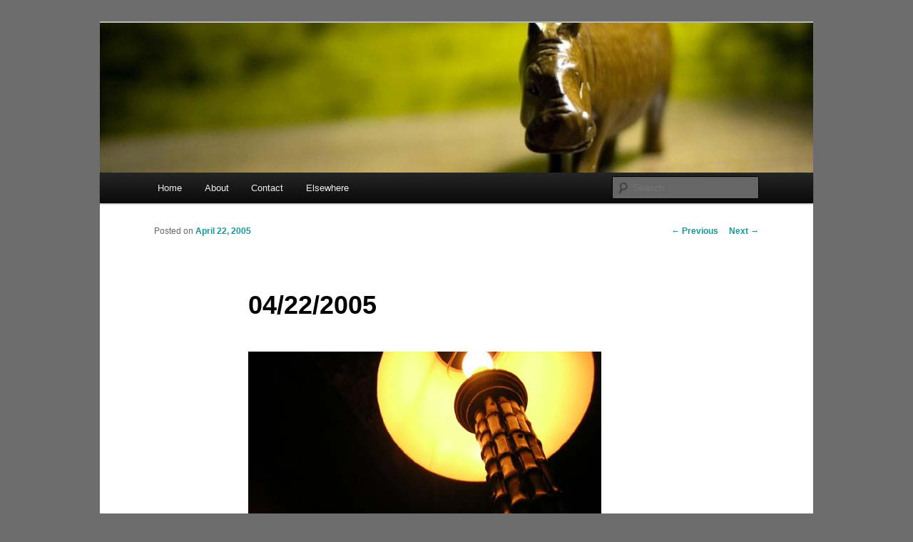

--- FILE ---
content_type: text/html; charset=UTF-8
request_url: http://www.bluishorange.com/2005/04/22/1605/
body_size: 5999
content:
<!DOCTYPE html>
<!--[if IE 6]>
<html id="ie6" lang="en-US">
<![endif]-->
<!--[if IE 7]>
<html id="ie7" lang="en-US">
<![endif]-->
<!--[if IE 8]>
<html id="ie8" lang="en-US">
<![endif]-->
<!--[if !(IE 6) | !(IE 7) | !(IE 8)  ]><!-->
<html lang="en-US">
<!--<![endif]-->
<head>
<meta charset="UTF-8" />
<meta name="viewport" content="width=device-width" />
<title>04/22/2005 | bluishorange</title>
<link rel="profile" href="http://gmpg.org/xfn/11" />
<link rel="stylesheet" type="text/css" media="all" href="http://www.bluishorange.com/wp-content/themes/twentyeleven/style.css" />
<link rel="pingback" href="http://www.bluishorange.com/xmlrpc.php" />
<!--[if lt IE 9]>
<script src="http://www.bluishorange.com/wp-content/themes/twentyeleven/js/html5.js" type="text/javascript"></script>
<![endif]-->
<link rel='dns-prefetch' href='//s0.wp.com' />
<link rel='dns-prefetch' href='//s.gravatar.com' />
<link rel='dns-prefetch' href='//s.w.org' />
<link rel="alternate" type="application/rss+xml" title="bluishorange &raquo; Feed" href="http://www.bluishorange.com/feed/" />
<link rel="alternate" type="application/rss+xml" title="bluishorange &raquo; Comments Feed" href="http://www.bluishorange.com/comments/feed/" />
		<script type="text/javascript">
			window._wpemojiSettings = {"baseUrl":"https:\/\/s.w.org\/images\/core\/emoji\/2\/72x72\/","ext":".png","svgUrl":"https:\/\/s.w.org\/images\/core\/emoji\/2\/svg\/","svgExt":".svg","source":{"concatemoji":"http:\/\/www.bluishorange.com\/wp-includes\/js\/wp-emoji-release.min.js?ver=4.6.29"}};
			!function(e,o,t){var a,n,r;function i(e){var t=o.createElement("script");t.src=e,t.type="text/javascript",o.getElementsByTagName("head")[0].appendChild(t)}for(r=Array("simple","flag","unicode8","diversity","unicode9"),t.supports={everything:!0,everythingExceptFlag:!0},n=0;n<r.length;n++)t.supports[r[n]]=function(e){var t,a,n=o.createElement("canvas"),r=n.getContext&&n.getContext("2d"),i=String.fromCharCode;if(!r||!r.fillText)return!1;switch(r.textBaseline="top",r.font="600 32px Arial",e){case"flag":return(r.fillText(i(55356,56806,55356,56826),0,0),n.toDataURL().length<3e3)?!1:(r.clearRect(0,0,n.width,n.height),r.fillText(i(55356,57331,65039,8205,55356,57096),0,0),a=n.toDataURL(),r.clearRect(0,0,n.width,n.height),r.fillText(i(55356,57331,55356,57096),0,0),a!==n.toDataURL());case"diversity":return r.fillText(i(55356,57221),0,0),a=(t=r.getImageData(16,16,1,1).data)[0]+","+t[1]+","+t[2]+","+t[3],r.fillText(i(55356,57221,55356,57343),0,0),a!=(t=r.getImageData(16,16,1,1).data)[0]+","+t[1]+","+t[2]+","+t[3];case"simple":return r.fillText(i(55357,56835),0,0),0!==r.getImageData(16,16,1,1).data[0];case"unicode8":return r.fillText(i(55356,57135),0,0),0!==r.getImageData(16,16,1,1).data[0];case"unicode9":return r.fillText(i(55358,56631),0,0),0!==r.getImageData(16,16,1,1).data[0]}return!1}(r[n]),t.supports.everything=t.supports.everything&&t.supports[r[n]],"flag"!==r[n]&&(t.supports.everythingExceptFlag=t.supports.everythingExceptFlag&&t.supports[r[n]]);t.supports.everythingExceptFlag=t.supports.everythingExceptFlag&&!t.supports.flag,t.DOMReady=!1,t.readyCallback=function(){t.DOMReady=!0},t.supports.everything||(a=function(){t.readyCallback()},o.addEventListener?(o.addEventListener("DOMContentLoaded",a,!1),e.addEventListener("load",a,!1)):(e.attachEvent("onload",a),o.attachEvent("onreadystatechange",function(){"complete"===o.readyState&&t.readyCallback()})),(a=t.source||{}).concatemoji?i(a.concatemoji):a.wpemoji&&a.twemoji&&(i(a.twemoji),i(a.wpemoji)))}(window,document,window._wpemojiSettings);
		</script>
		<style type="text/css">
img.wp-smiley,
img.emoji {
	display: inline !important;
	border: none !important;
	box-shadow: none !important;
	height: 1em !important;
	width: 1em !important;
	margin: 0 .07em !important;
	vertical-align: -0.1em !important;
	background: none !important;
	padding: 0 !important;
}
</style>
<!-- Inline jetpack_facebook_likebox -->
<style id='jetpack_facebook_likebox-inline-css' type='text/css'>
.widget_facebook_likebox {
	overflow: hidden;
}

</style>
<link rel='stylesheet' id='jetpack_css-css'  href='http://www.bluishorange.com/wp-content/plugins/jetpack/css/jetpack.css?ver=4.3.5' type='text/css' media='all' />
<script type='text/javascript' src='http://www.bluishorange.com/wp-includes/js/jquery/jquery.js?ver=1.12.4'></script>
<script type='text/javascript' src='http://www.bluishorange.com/wp-includes/js/jquery/jquery-migrate.min.js?ver=1.4.1'></script>
<link rel='https://api.w.org/' href='http://www.bluishorange.com/wp-json/' />
<link rel="EditURI" type="application/rsd+xml" title="RSD" href="http://www.bluishorange.com/xmlrpc.php?rsd" />
<link rel="wlwmanifest" type="application/wlwmanifest+xml" href="http://www.bluishorange.com/wp-includes/wlwmanifest.xml" /> 
<link rel='prev' title='04/21/2005' href='http://www.bluishorange.com/2005/04/21/2384/' />
<link rel='next' title='04/23/2005' href='http://www.bluishorange.com/2005/04/23/2381/' />
<meta name="generator" content="WordPress 4.6.29" />
<link rel="canonical" href="http://www.bluishorange.com/2005/04/22/1605/" />
<link rel='shortlink' href='http://wp.me/s3fdxc-1605' />
<link rel="alternate" type="application/json+oembed" href="http://www.bluishorange.com/wp-json/oembed/1.0/embed?url=http%3A%2F%2Fwww.bluishorange.com%2F2005%2F04%2F22%2F1605%2F" />
<link rel="alternate" type="text/xml+oembed" href="http://www.bluishorange.com/wp-json/oembed/1.0/embed?url=http%3A%2F%2Fwww.bluishorange.com%2F2005%2F04%2F22%2F1605%2F&#038;format=xml" />

<link rel='dns-prefetch' href='//v0.wordpress.com'>
	<style>
		/* Link color */
		a,
		#site-title a:focus,
		#site-title a:hover,
		#site-title a:active,
		.entry-title a:hover,
		.entry-title a:focus,
		.entry-title a:active,
		.widget_twentyeleven_ephemera .comments-link a:hover,
		section.recent-posts .other-recent-posts a[rel="bookmark"]:hover,
		section.recent-posts .other-recent-posts .comments-link a:hover,
		.format-image footer.entry-meta a:hover,
		#site-generator a:hover {
			color: #18979b;
		}
		section.recent-posts .other-recent-posts .comments-link a:hover {
			border-color: #18979b;
		}
		article.feature-image.small .entry-summary p a:hover,
		.entry-header .comments-link a:hover,
		.entry-header .comments-link a:focus,
		.entry-header .comments-link a:active,
		.feature-slider a.active {
			background-color: #18979b;
		}
	</style>
	<style type="text/css">
			#site-title,
		#site-description {
			position: absolute !important;
			clip: rect(1px 1px 1px 1px); /* IE6, IE7 */
			clip: rect(1px, 1px, 1px, 1px);
		}
		</style>
	<style type="text/css" id="custom-background-css">
body.custom-background { background-color: #6d6d6d; }
</style>

<!-- Jetpack Open Graph Tags -->
<meta property="og:type" content="article" />
<meta property="og:title" content="04/22/2005" />
<meta property="og:url" content="http://www.bluishorange.com/2005/04/22/1605/" />
<meta property="og:description" content="giant lamp at tambaleo, austin" />
<meta property="article:published_time" content="2005-04-22T00:00:00+00:00" />
<meta property="article:modified_time" content="2005-04-22T00:00:00+00:00" />
<meta property="og:site_name" content="bluishorange" />
<meta property="og:image" content="/phototop/tambalamp.jpg" />
<meta property="og:image:secure_url" content="/phototop/tambalamp.jpg" />
<meta property="og:locale" content="en_US" />
<meta name="twitter:image" content="/phototop/tambalamp.jpg?w=1400" />
<meta name="twitter:card" content="summary_large_image" />
</head>

<body class="single single-post postid-1605 single-format-standard custom-background single-author singular two-column right-sidebar">
<div id="page" class="hfeed">
	<header id="branding" role="banner">
			<hgroup>
				<h1 id="site-title"><span><a href="http://www.bluishorange.com/" title="bluishorange" rel="home">bluishorange</a></span></h1>
				<h2 id="site-description"></h2>
			</hgroup>

						<a href="http://www.bluishorange.com/">
									<img src="http://www.bluishorange.com/wp-content/uploads/2011/01/cropped-cropped-3422775152_9c32379793_b.jpg" width="1000" height="210" alt="" />
							</a>
			
							<div class="only-search with-image">
					<form method="get" id="searchform" action="http://www.bluishorange.com/">
		<label for="s" class="assistive-text">Search</label>
		<input type="text" class="field" name="s" id="s" placeholder="Search" />
		<input type="submit" class="submit" name="submit" id="searchsubmit" value="Search" />
	</form>
				</div>
			
			<nav id="access" role="navigation">
				<h3 class="assistive-text">Main menu</h3>
								<div class="skip-link"><a class="assistive-text" href="#content" title="Skip to primary content">Skip to primary content</a></div>
				<div class="skip-link"><a class="assistive-text" href="#secondary" title="Skip to secondary content">Skip to secondary content</a></div>
								<div class="menu"><ul><li ><a href="http://www.bluishorange.com/">Home</a></li><li class="page_item page-item-3065"><a href="http://www.bluishorange.com/about/">About</a></li><li class="page_item page-item-2741"><a href="http://www.bluishorange.com/contact/">Contact</a></li><li class="page_item page-item-2905"><a href="http://www.bluishorange.com/elsewhere/">Elsewhere</a></li></ul></div>
			</nav><!-- #access -->
	</header><!-- #branding -->


	<div id="main">

		<div id="primary">
			<div id="content" role="main">

				
					<nav id="nav-single">
						<h3 class="assistive-text">Post navigation</h3>
						<span class="nav-previous"><a href="http://www.bluishorange.com/2005/04/21/2384/" rel="prev"><span class="meta-nav">&larr;</span> Previous</a></span>
						<span class="nav-next"><a href="http://www.bluishorange.com/2005/04/23/2381/" rel="next">Next <span class="meta-nav">&rarr;</span></a></span>
					</nav><!-- #nav-single -->

					
<article id="post-1605" class="post-1605 post type-post status-publish format-standard hentry category-photos">
	<header class="entry-header">
		<h1 class="entry-title">04/22/2005</h1>

				<div class="entry-meta">
			<span class="sep">Posted on </span><a href="http://www.bluishorange.com/2005/04/22/1605/" title="12:00 am" rel="bookmark"><time class="entry-date" datetime="2005-04-22T00:00:00+00:00">April 22, 2005</time></a><span class="by-author"> <span class="sep"> by </span> <span class="author vcard"><a class="url fn n" href="http://www.bluishorange.com/author/admin/" title="View all posts by alison" rel="author">alison</a></span></span>		</div><!-- .entry-meta -->
			</header><!-- .entry-header -->

	<div class="entry-content">
		<p><a href="/phototop/tambalamp_lg.jpg"><img id="photo" src="/phototop/tambalamp.jpg" width="495" height="371" alt="larger version" /></a><br />giant lamp at tambaleo, austin</p>
			</div><!-- .entry-content -->

	<footer class="entry-meta">
		This entry was posted in <a href="http://www.bluishorange.com/category/photos/" rel="category tag">photos</a> by <a href="http://www.bluishorange.com/author/admin/">alison</a>. Bookmark the <a href="http://www.bluishorange.com/2005/04/22/1605/" title="Permalink to 04/22/2005" rel="bookmark">permalink</a>.		
			</footer><!-- .entry-meta -->
</article><!-- #post-1605 -->

						<div id="comments">
	
	
	
	
</div><!-- #comments -->

				
			</div><!-- #content -->
		</div><!-- #primary -->


	</div><!-- #main -->

	<footer id="colophon" role="contentinfo">

			
<div id="supplementary" class="three">
		<div id="first" class="widget-area" role="complementary">
		<aside id="meta-3" class="widget widget_meta"><h3 class="widget-title">meta</h3>			<ul>
						<li><a href="http://www.bluishorange.com/wp-login.php">Log in</a></li>
			<li><a href="http://www.bluishorange.com/feed/">Entries <abbr title="Really Simple Syndication">RSS</abbr></a></li>
			<li><a href="http://www.bluishorange.com/comments/feed/">Comments <abbr title="Really Simple Syndication">RSS</abbr></a></li>
			<li><a href="https://wordpress.org/" title="Powered by WordPress, state-of-the-art semantic personal publishing platform.">WordPress.org</a></li>			</ul>
			</aside>	</div><!-- #first .widget-area -->
	
		<div id="second" class="widget-area" role="complementary">
		<aside id="categories-2" class="widget widget_categories"><h3 class="widget-title">categories</h3>		<ul>
	<li class="cat-item cat-item-251"><a href="http://www.bluishorange.com/category/best-of/" >best of</a> (78)
</li>
	<li class="cat-item cat-item-3"><a href="http://www.bluishorange.com/category/bluishorange/" >bluishorange</a> (1,471)
</li>
	<li class="cat-item cat-item-26"><a href="http://www.bluishorange.com/category/childhood/" >childhood</a> (48)
</li>
	<li class="cat-item cat-item-130"><a href="http://www.bluishorange.com/category/craft/" >craft</a> (8)
</li>
	<li class="cat-item cat-item-292"><a href="http://www.bluishorange.com/category/dad/" >dad</a> (2)
</li>
	<li class="cat-item cat-item-48"><a href="http://www.bluishorange.com/category/depression/" >depression/anxiety</a> (35)
</li>
	<li class="cat-item cat-item-186"><a href="http://www.bluishorange.com/category/feminism/" >feminism</a> (5)
</li>
	<li class="cat-item cat-item-25"><a href="http://www.bluishorange.com/category/letters/" >letters</a> (41)
<ul class='children'>
	<li class="cat-item cat-item-319"><a href="http://www.bluishorange.com/category/letters/letters-to-bw/" >letters to bw</a> (4)
</li>
</ul>
</li>
	<li class="cat-item cat-item-19"><a href="http://www.bluishorange.com/category/lists/" >lists</a> (131)
</li>
	<li class="cat-item cat-item-30"><a href="http://www.bluishorange.com/category/maude/" >maude</a> (22)
</li>
	<li class="cat-item cat-item-187"><a href="http://www.bluishorange.com/category/media/" >media</a> (10)
</li>
	<li class="cat-item cat-item-27"><a href="http://www.bluishorange.com/category/memes/" >memes</a> (4)
</li>
	<li class="cat-item cat-item-60"><a href="http://www.bluishorange.com/category/meta/" >meta</a> (3)
</li>
	<li class="cat-item cat-item-15"><a href="http://www.bluishorange.com/category/photos/" >photos</a> (323)
<ul class='children'>
	<li class="cat-item cat-item-217"><a href="http://www.bluishorange.com/category/photos/year-in-pictures/" >year in pictures</a> (2)
</li>
</ul>
</li>
	<li class="cat-item cat-item-10"><a href="http://www.bluishorange.com/category/postsbyothers/" >posts by others</a> (7)
</li>
	<li class="cat-item cat-item-322"><a href="http://www.bluishorange.com/category/privates/" >privates</a> (7)
</li>
	<li class="cat-item cat-item-8"><a href="http://www.bluishorange.com/category/school/" >school</a> (89)
</li>
	<li class="cat-item cat-item-7"><a href="http://www.bluishorange.com/category/sixteen-hours/" >sixteen hours</a> (20)
</li>
	<li class="cat-item cat-item-9"><a href="http://www.bluishorange.com/category/sxsw/" >sxsw</a> (29)
</li>
	<li class="cat-item cat-item-17"><a href="http://www.bluishorange.com/category/television/" >television</a> (45)
</li>
	<li class="cat-item cat-item-324"><a href="http://www.bluishorange.com/category/the-fourth-person/" >the fourth person</a> (3)
</li>
	<li class="cat-item cat-item-16"><a href="http://www.bluishorange.com/category/the-small/" >the small</a> (951)
</li>
	<li class="cat-item cat-item-320"><a href="http://www.bluishorange.com/category/trapeze/" >trapeze</a> (2)
</li>
	<li class="cat-item cat-item-21"><a href="http://www.bluishorange.com/category/travel/" >travel</a> (108)
<ul class='children'>
	<li class="cat-item cat-item-12"><a href="http://www.bluishorange.com/category/travel/ecuador/" >ecuador</a> (7)
</li>
	<li class="cat-item cat-item-11"><a href="http://www.bluishorange.com/category/travel/london/" >london</a> (26)
</li>
	<li class="cat-item cat-item-18"><a href="http://www.bluishorange.com/category/travel/roadtrip/" >roadtrip</a> (42)
</li>
</ul>
</li>
	<li class="cat-item cat-item-13"><a href="http://www.bluishorange.com/category/waitress/" >waitress</a> (26)
</li>
	<li class="cat-item cat-item-28"><a href="http://www.bluishorange.com/category/writing/" >writing</a> (45)
</li>
		</ul>
</aside>	</div><!-- #second .widget-area -->
	
		<div id="third" class="widget-area" role="complementary">
		<aside id="archives-3" class="widget widget_archive"><h3 class="widget-title">Archives</h3>		<label class="screen-reader-text" for="archives-dropdown-3">Archives</label>
		<select id="archives-dropdown-3" name="archive-dropdown" onchange='document.location.href=this.options[this.selectedIndex].value;'>
			
			<option value="">Select Month</option>
				<option value='http://www.bluishorange.com/2016/11/'> November 2016 </option>
	<option value='http://www.bluishorange.com/2016/04/'> April 2016 </option>
	<option value='http://www.bluishorange.com/2016/03/'> March 2016 </option>
	<option value='http://www.bluishorange.com/2015/12/'> December 2015 </option>
	<option value='http://www.bluishorange.com/2015/11/'> November 2015 </option>
	<option value='http://www.bluishorange.com/2015/10/'> October 2015 </option>
	<option value='http://www.bluishorange.com/2015/09/'> September 2015 </option>
	<option value='http://www.bluishorange.com/2015/05/'> May 2015 </option>
	<option value='http://www.bluishorange.com/2015/02/'> February 2015 </option>
	<option value='http://www.bluishorange.com/2014/11/'> November 2014 </option>
	<option value='http://www.bluishorange.com/2014/10/'> October 2014 </option>
	<option value='http://www.bluishorange.com/2014/09/'> September 2014 </option>
	<option value='http://www.bluishorange.com/2014/05/'> May 2014 </option>
	<option value='http://www.bluishorange.com/2013/10/'> October 2013 </option>
	<option value='http://www.bluishorange.com/2013/09/'> September 2013 </option>
	<option value='http://www.bluishorange.com/2013/08/'> August 2013 </option>
	<option value='http://www.bluishorange.com/2013/07/'> July 2013 </option>
	<option value='http://www.bluishorange.com/2013/06/'> June 2013 </option>
	<option value='http://www.bluishorange.com/2013/04/'> April 2013 </option>
	<option value='http://www.bluishorange.com/2013/03/'> March 2013 </option>
	<option value='http://www.bluishorange.com/2011/03/'> March 2011 </option>
	<option value='http://www.bluishorange.com/2011/01/'> January 2011 </option>
	<option value='http://www.bluishorange.com/2010/12/'> December 2010 </option>
	<option value='http://www.bluishorange.com/2010/03/'> March 2010 </option>
	<option value='http://www.bluishorange.com/2010/02/'> February 2010 </option>
	<option value='http://www.bluishorange.com/2010/01/'> January 2010 </option>
	<option value='http://www.bluishorange.com/2009/12/'> December 2009 </option>
	<option value='http://www.bluishorange.com/2009/11/'> November 2009 </option>
	<option value='http://www.bluishorange.com/2009/10/'> October 2009 </option>
	<option value='http://www.bluishorange.com/2009/09/'> September 2009 </option>
	<option value='http://www.bluishorange.com/2009/07/'> July 2009 </option>
	<option value='http://www.bluishorange.com/2009/06/'> June 2009 </option>
	<option value='http://www.bluishorange.com/2009/05/'> May 2009 </option>
	<option value='http://www.bluishorange.com/2009/04/'> April 2009 </option>
	<option value='http://www.bluishorange.com/2009/03/'> March 2009 </option>
	<option value='http://www.bluishorange.com/2009/02/'> February 2009 </option>
	<option value='http://www.bluishorange.com/2009/01/'> January 2009 </option>
	<option value='http://www.bluishorange.com/2008/12/'> December 2008 </option>
	<option value='http://www.bluishorange.com/2008/11/'> November 2008 </option>
	<option value='http://www.bluishorange.com/2008/10/'> October 2008 </option>
	<option value='http://www.bluishorange.com/2008/09/'> September 2008 </option>
	<option value='http://www.bluishorange.com/2008/08/'> August 2008 </option>
	<option value='http://www.bluishorange.com/2008/07/'> July 2008 </option>
	<option value='http://www.bluishorange.com/2008/06/'> June 2008 </option>
	<option value='http://www.bluishorange.com/2008/05/'> May 2008 </option>
	<option value='http://www.bluishorange.com/2008/04/'> April 2008 </option>
	<option value='http://www.bluishorange.com/2008/03/'> March 2008 </option>
	<option value='http://www.bluishorange.com/2008/02/'> February 2008 </option>
	<option value='http://www.bluishorange.com/2008/01/'> January 2008 </option>
	<option value='http://www.bluishorange.com/2007/12/'> December 2007 </option>
	<option value='http://www.bluishorange.com/2007/11/'> November 2007 </option>
	<option value='http://www.bluishorange.com/2007/10/'> October 2007 </option>
	<option value='http://www.bluishorange.com/2007/09/'> September 2007 </option>
	<option value='http://www.bluishorange.com/2007/08/'> August 2007 </option>
	<option value='http://www.bluishorange.com/2007/07/'> July 2007 </option>
	<option value='http://www.bluishorange.com/2007/06/'> June 2007 </option>
	<option value='http://www.bluishorange.com/2007/05/'> May 2007 </option>
	<option value='http://www.bluishorange.com/2007/04/'> April 2007 </option>
	<option value='http://www.bluishorange.com/2007/03/'> March 2007 </option>
	<option value='http://www.bluishorange.com/2007/02/'> February 2007 </option>
	<option value='http://www.bluishorange.com/2007/01/'> January 2007 </option>
	<option value='http://www.bluishorange.com/2006/12/'> December 2006 </option>
	<option value='http://www.bluishorange.com/2006/11/'> November 2006 </option>
	<option value='http://www.bluishorange.com/2006/10/'> October 2006 </option>
	<option value='http://www.bluishorange.com/2006/08/'> August 2006 </option>
	<option value='http://www.bluishorange.com/2006/07/'> July 2006 </option>
	<option value='http://www.bluishorange.com/2006/06/'> June 2006 </option>
	<option value='http://www.bluishorange.com/2006/05/'> May 2006 </option>
	<option value='http://www.bluishorange.com/2006/04/'> April 2006 </option>
	<option value='http://www.bluishorange.com/2006/03/'> March 2006 </option>
	<option value='http://www.bluishorange.com/2006/02/'> February 2006 </option>
	<option value='http://www.bluishorange.com/2006/01/'> January 2006 </option>
	<option value='http://www.bluishorange.com/2005/12/'> December 2005 </option>
	<option value='http://www.bluishorange.com/2005/11/'> November 2005 </option>
	<option value='http://www.bluishorange.com/2005/10/'> October 2005 </option>
	<option value='http://www.bluishorange.com/2005/09/'> September 2005 </option>
	<option value='http://www.bluishorange.com/2005/08/'> August 2005 </option>
	<option value='http://www.bluishorange.com/2005/07/'> July 2005 </option>
	<option value='http://www.bluishorange.com/2005/06/'> June 2005 </option>
	<option value='http://www.bluishorange.com/2005/05/'> May 2005 </option>
	<option value='http://www.bluishorange.com/2005/04/'> April 2005 </option>
	<option value='http://www.bluishorange.com/2005/03/'> March 2005 </option>
	<option value='http://www.bluishorange.com/2005/02/'> February 2005 </option>
	<option value='http://www.bluishorange.com/2005/01/'> January 2005 </option>
	<option value='http://www.bluishorange.com/2004/12/'> December 2004 </option>
	<option value='http://www.bluishorange.com/2004/11/'> November 2004 </option>
	<option value='http://www.bluishorange.com/2004/10/'> October 2004 </option>
	<option value='http://www.bluishorange.com/2004/09/'> September 2004 </option>
	<option value='http://www.bluishorange.com/2004/08/'> August 2004 </option>
	<option value='http://www.bluishorange.com/2004/07/'> July 2004 </option>
	<option value='http://www.bluishorange.com/2004/06/'> June 2004 </option>
	<option value='http://www.bluishorange.com/2004/05/'> May 2004 </option>
	<option value='http://www.bluishorange.com/2004/04/'> April 2004 </option>
	<option value='http://www.bluishorange.com/2004/03/'> March 2004 </option>
	<option value='http://www.bluishorange.com/2004/02/'> February 2004 </option>
	<option value='http://www.bluishorange.com/2004/01/'> January 2004 </option>
	<option value='http://www.bluishorange.com/2003/12/'> December 2003 </option>
	<option value='http://www.bluishorange.com/2003/11/'> November 2003 </option>
	<option value='http://www.bluishorange.com/2003/10/'> October 2003 </option>
	<option value='http://www.bluishorange.com/2003/09/'> September 2003 </option>
	<option value='http://www.bluishorange.com/2003/08/'> August 2003 </option>
	<option value='http://www.bluishorange.com/2003/07/'> July 2003 </option>
	<option value='http://www.bluishorange.com/2003/06/'> June 2003 </option>
	<option value='http://www.bluishorange.com/2003/05/'> May 2003 </option>
	<option value='http://www.bluishorange.com/2003/04/'> April 2003 </option>
	<option value='http://www.bluishorange.com/2003/03/'> March 2003 </option>
	<option value='http://www.bluishorange.com/2003/02/'> February 2003 </option>
	<option value='http://www.bluishorange.com/2003/01/'> January 2003 </option>
	<option value='http://www.bluishorange.com/2002/12/'> December 2002 </option>
	<option value='http://www.bluishorange.com/2002/11/'> November 2002 </option>
	<option value='http://www.bluishorange.com/2002/10/'> October 2002 </option>
	<option value='http://www.bluishorange.com/2002/09/'> September 2002 </option>
	<option value='http://www.bluishorange.com/2002/08/'> August 2002 </option>
	<option value='http://www.bluishorange.com/2002/07/'> July 2002 </option>
	<option value='http://www.bluishorange.com/2002/06/'> June 2002 </option>
	<option value='http://www.bluishorange.com/2002/05/'> May 2002 </option>
	<option value='http://www.bluishorange.com/2002/04/'> April 2002 </option>
	<option value='http://www.bluishorange.com/2002/03/'> March 2002 </option>
	<option value='http://www.bluishorange.com/2002/02/'> February 2002 </option>
	<option value='http://www.bluishorange.com/2002/01/'> January 2002 </option>
	<option value='http://www.bluishorange.com/2001/12/'> December 2001 </option>
	<option value='http://www.bluishorange.com/2001/11/'> November 2001 </option>
	<option value='http://www.bluishorange.com/2001/10/'> October 2001 </option>
	<option value='http://www.bluishorange.com/2001/09/'> September 2001 </option>
	<option value='http://www.bluishorange.com/2001/08/'> August 2001 </option>
	<option value='http://www.bluishorange.com/2001/07/'> July 2001 </option>
	<option value='http://www.bluishorange.com/2001/06/'> June 2001 </option>
	<option value='http://www.bluishorange.com/2001/05/'> May 2001 </option>
	<option value='http://www.bluishorange.com/2001/04/'> April 2001 </option>
	<option value='http://www.bluishorange.com/2001/03/'> March 2001 </option>
	<option value='http://www.bluishorange.com/2001/02/'> February 2001 </option>
	<option value='http://www.bluishorange.com/2001/01/'> January 2001 </option>
	<option value='http://www.bluishorange.com/2000/12/'> December 2000 </option>
	<option value='http://www.bluishorange.com/2000/11/'> November 2000 </option>
	<option value='http://www.bluishorange.com/2000/10/'> October 2000 </option>
	<option value='http://www.bluishorange.com/2000/09/'> September 2000 </option>
	<option value='http://www.bluishorange.com/2000/08/'> August 2000 </option>
	<option value='http://www.bluishorange.com/2000/07/'> July 2000 </option>
	<option value='http://www.bluishorange.com/2000/06/'> June 2000 </option>
	<option value='http://www.bluishorange.com/2000/05/'> May 2000 </option>
	<option value='http://www.bluishorange.com/2000/04/'> April 2000 </option>
	<option value='http://www.bluishorange.com/2000/03/'> March 2000 </option>
	<option value='http://www.bluishorange.com/2000/02/'> February 2000 </option>
	<option value='http://www.bluishorange.com/2026/01/'>  0 </option>

		</select>
		</aside>	</div><!-- #third .widget-area -->
	</div><!-- #supplementary -->
			<div id="site-generator">
								<a href="http://wordpress.org/" title="Semantic Personal Publishing Platform">Proudly powered by WordPress</a>
			</div>
	</footer><!-- #colophon -->
</div><!-- #page -->

	<div style="display:none">
	</div>
<script type='text/javascript' src='http://www.bluishorange.com/wp-includes/js/comment-reply.min.js?ver=4.6.29'></script>
<script type='text/javascript' src='http://s0.wp.com/wp-content/js/devicepx-jetpack.js?ver=202604'></script>
<script type='text/javascript' src='http://s.gravatar.com/js/gprofiles.js?ver=2026Janaa'></script>
<script type='text/javascript'>
/* <![CDATA[ */
var WPGroHo = {"my_hash":""};
/* ]]> */
</script>
<script type='text/javascript' src='http://www.bluishorange.com/wp-content/plugins/jetpack/modules/wpgroho.js?ver=4.6.29'></script>
<script type='text/javascript'>
/* <![CDATA[ */
var jpfbembed = {"appid":"249643311490","locale":"en_US"};
/* ]]> */
</script>
<script type='text/javascript' src='http://www.bluishorange.com/wp-content/plugins/jetpack/_inc/facebook-embed.js'></script>
<script type='text/javascript' src='http://www.bluishorange.com/wp-content/plugins/jetpack/_inc/twitter-timeline.js?ver=4.0.0'></script>
<script type='text/javascript' src='http://www.bluishorange.com/wp-includes/js/wp-embed.min.js?ver=4.6.29'></script>
<script type='text/javascript' src='http://stats.wp.com/e-202604.js' async defer></script>
<script type='text/javascript'>
	_stq = window._stq || [];
	_stq.push([ 'view', {v:'ext',j:'1:4.3.5',blog:'47955958',post:'1605',tz:'-6',srv:'www.bluishorange.com'} ]);
	_stq.push([ 'clickTrackerInit', '47955958', '1605' ]);
</script>

</body>
</html>